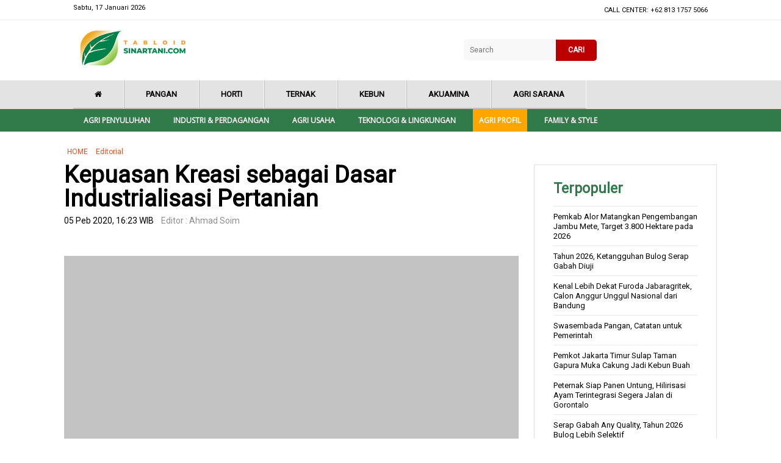

--- FILE ---
content_type: text/html; charset=UTF-8
request_url: https://tabloidsinartani.com/detail/agri-wacana/editorial/11275-Kepuasan-Kreasi-sebagai-Dasar-Industrialisasi-Pertanian
body_size: 10084
content:
<!DOCTYPE html>
<html lang="en" >
   <head>
      <meta charset="UTF-8" />
      <meta http-equiv="X-UA-Compatible" content="IE=edge,chrome=1">
      <meta name="viewport" content="width=device-width, initial-scale=1.0">
      <script async src="https://pagead2.googlesyndication.com/pagead/js/adsbygoogle.js?client=ca-pub-8179975126831455"
     crossorigin="anonymous"></script>

      <meta property="fb:app_id" content="179212279356302" />
      <meta property="fb:pages" content="1575137349382758" />
      <meta name="robots" content="index, follow" />
      
      <meta name="twitter:card" content="summary_large_image" />
      <!-- <meta name="twitter:site" content='@sukabumi_update' />
      <meta name="twitter:creator" content='@sukabumi_update' />
       --><meta name="twitter:title" content='Kepuasan Kreasi sebagai Dasar Industrialisasi Pertanian' /> 
      <meta name="twitter:description" content="Kepuasan Kreasi sebagai Dasar Industrialisasi..." />
      <meta name="twitter:image" content="https://tabloidsinartani.com/uploads/news/images/770x413/-_200206124038-551.jpg" />
      <meta name="twitter:url" content='https://tabloidsinartani.com/detail/agri-wacana/editorial/11275-Kepuasan-Kreasi-sebagai-Dasar-Industrialisasi-Pertanian' />


        <meta name="title" content='Kepuasan Kreasi sebagai Dasar Industrialisasi Pertanian' />
        <meta name="description" content='&lt;!-- [if gte mso 9]>&lt;xml&gt;
 
  Normal
  0
  
  
  
  
 ...' />
        <meta name="keywords" content='Industri,Pertanian,Pabrik,Inovasi' />
        <meta property="og:url" content="https://tabloidsinartani.com/detail/agri-wacana/editorial/11275-Kepuasan-Kreasi-sebagai-Dasar-Industrialisasi-Pertanian" />
        <meta property="og:type" content="article" />
        <meta property="og:title" content='Kepuasan Kreasi sebagai Dasar Industrialisasi Pertanian'/> 
        <meta property="og:image" content="https://tabloidsinartani.com/uploads/news/images/770x413/-_200206124038-551.jpg" />
        <meta property="og:site_name" content="Tabloid Sinar Tani" />
       
        <meta property="og:description" content="Kepuasan Kreasi sebagai Dasar Industrialisasi..." />
        <meta property="og:image:type" content="image/jpeg" />
       <meta property="og:image:width" content="640" />
       <meta property="og:image:height" content="354" />


      <title>Kepuasan Kreasi sebagai Dasar Industrialisasi Pertanian</title>

      
      <!-- css -->
     
    <link rel="stylesheet" href="https://tabloidsinartani.com/files/default/css/style.css" />
    <link rel="stylesheet" href="https://tabloidsinartani.com/files/default/css/fontawesome.css" />
    <link rel="stylesheet" href="https://netdna.bootstrapcdn.com/font-awesome/4.7.0/css/font-awesome.min.css">
    <link href="https://fonts.googleapis.com/css?family=Roboto" rel="stylesheet">
    <link href="https://fonts.googleapis.com/css?family=Open+Sans" rel="stylesheet">


      <script src="https://tabloidsinartani.com/files/js/jquery_1.10.2_jquery.min.js"></script>
<!--       <script src="https://tabloidsinartani.com/files/default/js/modernizr.custom.js"></script>
editorial -->   



<!-- Google tag (gtag.js) -->
<script async src="https://www.googletagmanager.com/gtag/js?id=G-3K8QNB6EFP"></script>
<script>
  window.dataLayer = window.dataLayer || [];
  function gtag(){dataLayer.push(arguments);}
  gtag('js', new Date());

  gtag('config', 'G-3K8QNB6EFP');
</script>

<script async src="https://pagead2.googlesyndication.com/pagead/js/adsbygoogle.js?client=ca-pub-9744423055923846"
     crossorigin="anonymous"></script>
</head>
   <body>

    <header data-appear-offset="100" class="appear hidden">

        <div class="topbar-three">

            <div class="menunav">
                <ul>
                    <li><a href="/"> <i class="fa fa-home" aria-hidden="true"></i></a></li>
                                                 
                                 <li class="has-sub "><a href="/kategori/indeks/pangan">Pangan</a> 
                                                                       </li>
                                  
                                  
                                 <li class="has-sub "><a href="/indeks/horti">Horti</a> 
                                                                       </li>
                                  
                                  
                                 <li class="has-sub "><a href="/kategori/indeks/ternak">Ternak</a> 
                                                                       </li>
                                  
                                  
                                 <li class="has-sub "><a href="/kategori/indeks/kebun">Kebun</a> 
                                                                       </li>
                                  
                                  
                                 <li class="has-sub "><a href="/kategori/indeks/akuamina">Akuamina</a> 
                                                                       </li>
                                  
                                  
                                 <li class="has-sub "><a href="/kategori/indeks/agri-sarana/">Agri Sarana</a> 
                                                                       </li>
                                  
                                
                </ul>
                <div class="clear"></div>
            </div>

            <div class="clear"></div>
        </div>
        <div class="topbar-four">
            <div class="menunav-four">
                <div class="menunav-four">
                    <nav class="animenu">
                        <button class="animenu__toggle">
    <span class="animenu__toggle__bar"></span>
    <span class="animenu__toggle__bar"></span>
    <span class="animenu__toggle__bar"></span>
  </button>
                        <ul class="animenu__nav">

                            
                                 <li  class="has-sub "><a  href="/kategori/indeks/agri-penyuluhan/">Agri Penyuluhan</a> 
                                                                       </li>
                                  
                                  
                                 <li  class="has-sub "><a  href="/kategori/industri-perdagangan/">Industri & Perdagangan</a> 
                                                                       </li>
                                  
                                  
                                 <li  class="has-sub "><a  href="/kategori/indeks/agri-usaha/">Agri Usaha</a> 
                                                                       </li>
                                  
                                  
                                 <li  class="has-sub "><a  href="/kategori/indeks/tekno-lingkungan/">Teknologi & Lingkungan</a> 
                                                                       </li>
                                  
                                  
                                 <li  class="has-sub "><a  href="/kategori/indeks/agri-profil/">Agri Profil</a> 
                                                                       </li>
                                  
                                  
                                 <li  class="has-sub "><a  href="/kategori/indeks/family-style/">Family & style</a> 
                                                                       </li>
                                  
                                                            
                        </ul>
                    </nav>
                    <div class="clear"></div>
                </div>
                <div class="clear"></div>
            </div>
        </div>
    </header>



<!--topbar-->
    <div class="topbar">
        <div class="topbar-one">
            <div class="topbar-one_center">
                <div class="topbar-one_center left">Sabtu, 17 Januari 2026</div>
                <div class="topbar-one_center right">
                    <div class="topbar-one_center right menu">
                        <ul>

                            <li> CALL CENTER: +62 813 1757 5066 </li>

                        </ul>
                    </div>
                </div>
            </div>
        </div>
        <div class="topbar-two">
            <div class="topbar-two-center">
                <div class="topbar-two-center logo"><img src="https://tabloidsinartani.com/files/default/images/logo.png"></div>
                <div class="topbar-two-center logoph"></div>
                <div class="topbar-two-center right">

                    <!--search-->
                    <div id='container'>
                      <form method="GET" name="srch" action="/search/">
                                  <div class='cell'><input type="search" name="q" id="q" placeholder="Search">
                                  </div>
                                 <!--  <div class="btn-search"><img src="https://skalanews.com/files/images/search-button2.png" onclick="javascript:document.srch.submit();" width="21" height="21"></div>
                                  --> 
                        <div class='cell'>
                            <div class='button'><a href="#"  onclick="javascript:document.srch.submit();" >  CARI</a></div>
                        </div>
                                </form>
                      
                    </div>

                    <!--search-->

                </div>
                <div class="clear"></div>
            </div>
            <div class="clear"></div>
        </div>
        

        <div class="topbar-three">

            <div class="menunav">
                <ul>
                    <li><a href="/"> <i class="fa fa-home" aria-hidden="true"></i></a></li>
                                                    
                                 <li class="has-sub "><a  href="/kategori/indeks/pangan">Pangan</a> 
                                                                       </li>
                                  
                                  
                                 <li class="has-sub "><a  href="/indeks/horti">Horti</a> 
                                                                       </li>
                                  
                                  
                                 <li class="has-sub "><a  href="/kategori/indeks/ternak">Ternak</a> 
                                                                       </li>
                                  
                                  
                                 <li class="has-sub "><a  href="/kategori/indeks/kebun">Kebun</a> 
                                                                       </li>
                                  
                                  
                                 <li class="has-sub "><a  href="/kategori/indeks/akuamina">Akuamina</a> 
                                                                       </li>
                                  
                                  
                                 <li class="has-sub "><a  href="/kategori/indeks/agri-sarana/">Agri Sarana</a> 
                                                                       </li>
                                  
                                
                </ul>
                <div class="clear"></div>
            </div>

            <div class="clear"></div>
        </div>
        <div class="topbar-four">
            <div class="menunav-four">
                <div class="menunav-four">
                    <nav class="animenu">
                        <button class="animenu__toggle">
    <span class="animenu__toggle__bar"></span>
    <span class="animenu__toggle__bar"></span>
    <span class="animenu__toggle__bar"></span>
  </button>
                        <ul class="animenu__nav">

                          
                            
                                 <li class="has-sub "><a   href="/kategori/indeks/agri-penyuluhan/">Agri Penyuluhan</a> 
                                                                       </li>
                                  
                                  
                                 <li class="has-sub "><a   href="/kategori/industri-perdagangan/">Industri & Perdagangan</a> 
                                                                       </li>
                                  
                                  
                                 <li class="has-sub "><a   href="/kategori/indeks/agri-usaha/">Agri Usaha</a> 
                                                                       </li>
                                  
                                  
                                 <li class="has-sub "><a   href="/kategori/indeks/tekno-lingkungan/">Teknologi & Lingkungan</a> 
                                                                       </li>
                                  
                                  
                                 <li class="has-sub "><a style="background: orange;"  href="/kategori/indeks/agri-profil/">Agri Profil</a> 
                                                                       </li>
                                  
                                  
                                 <li class="has-sub "><a   href="/kategori/indeks/family-style/">Family & style</a> 
                                                                       </li>
                                  
                                                          
                        </ul>
                    </nav>
                    <div class="clear"></div>
                </div>
                <div class="clear"></div>
            </div>
        </div>
        <div class="clear"></div>
    </div>
    <!--topbar-->

<style type="text/css">
.komentar_right .fa.fa-twitter {
    color: #ffffff;
    font-size: 31px;
    background-color: #1DADEB;
    padding: 9px;
    padding-left: 20px;
    padding-right: 20px;
        width: 29px;
    height: 29px;
    margin-bottom: 6px;
}
.komentar_right .fa.fa-google-plus {
    color: #ffffff;
    font-size: 31px;
    background-color: #DE4937;
    padding: 9px;
    padding-left: 20px;
    padding-right: 20px;
        width: 29px;
    height: 29px;
    margin-bottom: 6px;
}
.komentar_right .fa.fa-facebook {
    color: #ffffff;
    font-size: 31px;
    background-color: #4A6DB4;
    padding: 9px;
    padding-left: 20px;
    padding-right: 20px;
        width: 29px;
    height: 29px;
    margin-bottom: 6px;
}
.share_sosmed li {
    list-style: none;
}
.teks_set_left h2 a {
 
    font-size: 14px;
    color: #000000;
    font-weight: 400;
    text-decoration: none;
}
</style>
<!--ads-->
<div class="ads">
 </div>
    <!--ads-->

<!--detail-->
<div class="wrap_detail">
  
  <!--detail left-->
  <div class="wrap_detail left">
    <div class="breadcome">
      <ul>
        <li> <a href="#">  HOME</a></li>
        <li>
          <a href="https://tabloidsinartani.com/kategori/indeks/editorial">
                Editorial              </a>
          </li>
      </ul>
    </div>
    <div class="jdl_detail">
      
      <h2> Kepuasan Kreasi sebagai Dasar Industrialisasi Pertanian</h2>
      <div class="date_detail">05 Peb 2020, 16:23 WIB<span>Editor : Ahmad Soim</span></div>
      <div class="clear"></div>
    </div>
    <div class="img_detail">
         <div class="img_detail"><img src="https://tabloidsinartani.com/uploads/news/images/770x413/-_200206124038-551.jpg" width="780" height="390" /></div>
        <div class="caption_foto">
            <p>
              Kreativitas Industripertanian? 
              <span></span>
            </p>
        </div>
        




    </div>
     

    <div class="wrap_set_detil">
    <div class="share_sosmed">

    <div class="komentar_right">
       <ul>
        <li> 
          <a href="#" rel="http://facebook.com/sharer.php?t=Kepuasan Kreasi sebagai Dasar Industrialisasi Pertanian&u=https://tabloidsinartani.com/detail//indeks/editorial/11275-Kepuasan-Kreasi-sebagai-Dasar-Industrialisasi-Pertanian" class="sosmed-popup facebook">
              <i class="fa fa-facebook" aria-hidden="true"></i>
          </a>
        </li>
        <li> 
            <a href="#" rel="http://twitter.com/home?status=Kepuasan Kreasi sebagai Dasar Industrialisasi Pertanian-https://tabloidsinartani.com/detail//indeks/editorial/11275-Kepuasan-Kreasi-sebagai-Dasar-Industrialisasi-Pertanian" class="sosmed-popup twitter">
                <i class="fa fa-twitter" aria-hidden="true"></i>
            </a>
        </li>
        <li> 
            <a href="#" rel="https://plusone.google.com/_/+1/confirm?url=https://tabloidsinartani.com/detail//indeks/editorial/11275-Kepuasan-Kreasi-sebagai-Dasar-Industrialisasi-Pertanian&title=Kepuasan Kreasi sebagai Dasar Industrialisasi Pertanian" class="sosmed-popup gPlus">
                    <i class="fa fa-google-plus"></i>
            </a>
        </li>

      </ul>
    </div>
    </div>

    <div class="txt_detail">
                                          <div class="taiching">Ada  tujuh butir intisari untuk mewujudkan  “Pertanian Berkebudayaan Industri” </div>
 
              <p><!-- [if gte mso 9]><xml>
 <w>
  <w>Normal</w>
  <w>0</w>
  <w>
  <w>
  <w>
  <w>
  <w>false</w>
  <w>false</w>
  <w>false</w>
  <w>
  <w>EN-ID</w>
  <w>X-NONE</w>
  <w>AR-SA</w>
  <w>
   <w>
   <w>
   <w>
   <w>
   <w>
   <w>
   <w>
   <w>
   <w>
  </w>
  <w>
  <m>
   <m m:val="Cambria Math">
   <m m:val="before">
   <m m:val="--">
   <m m:val="off">
   <m>
   <m m:val="0">
   <m m:val="0">
   <m m:val="centerGroup">
   <m m:val="1440">
   <m m:val="subSup">
   <m m:val="undOvr">
  </m></w>
</xml><![endif]--><!-- [if gte mso 9]><xml>
 <w DefLockedState="false" DefUnhideWhenUsed="false" DefSemiHidden="false" DefQFormat="false" DefPriority="99" LatentStyleCount="376">
  <w Locked="false" Priority="0" QFormat="true" Name="Normal">
  <w Locked="false" Priority="9" QFormat="true" Name="heading 1">
  <w Locked="false" Priority="9" SemiHidden="true" UnhideWhenUsed="true" QFormat="true" Name="heading 2">
  <w Locked="false" Priority="9" SemiHidden="true" UnhideWhenUsed="true" QFormat="true" Name="heading 3">
  <w Locked="false" Priority="9" SemiHidden="true" UnhideWhenUsed="true" QFormat="true" Name="heading 4">
  <w Locked="false" Priority="9" SemiHidden="true" UnhideWhenUsed="true" QFormat="true" Name="heading 5">
  <w Locked="false" Priority="9" SemiHidden="true" UnhideWhenUsed="true" QFormat="true" Name="heading 6">
  <w Locked="false" Priority="9" SemiHidden="true" UnhideWhenUsed="true" QFormat="true" Name="heading 7">
  <w Locked="false" Priority="9" SemiHidden="true" UnhideWhenUsed="true" QFormat="true" Name="heading 8">
  <w Locked="false" Priority="9" SemiHidden="true" UnhideWhenUsed="true" QFormat="true" Name="heading 9">
  <w Locked="false" SemiHidden="true" UnhideWhenUsed="true" Name="index 1">
  <w Locked="false" SemiHidden="true" UnhideWhenUsed="true" Name="index 2">
  <w Locked="false" SemiHidden="true" UnhideWhenUsed="true" Name="index 3">
  <w Locked="false" SemiHidden="true" UnhideWhenUsed="true" Name="index 4">
  <w Locked="false" SemiHidden="true" UnhideWhenUsed="true" Name="index 5">
  <w Locked="false" SemiHidden="true" UnhideWhenUsed="true" Name="index 6">
  <w Locked="false" SemiHidden="true" UnhideWhenUsed="true" Name="index 7">
  <w Locked="false" SemiHidden="true" UnhideWhenUsed="true" Name="index 8">
  <w Locked="false" SemiHidden="true" UnhideWhenUsed="true" Name="index 9">
  <w Locked="false" Priority="39" SemiHidden="true" UnhideWhenUsed="true" Name="toc 1">
  <w Locked="false" Priority="39" SemiHidden="true" UnhideWhenUsed="true" Name="toc 2">
  <w Locked="false" Priority="39" SemiHidden="true" UnhideWhenUsed="true" Name="toc 3">
  <w Locked="false" Priority="39" SemiHidden="true" UnhideWhenUsed="true" Name="toc 4">
  <w Locked="false" Priority="39" SemiHidden="true" UnhideWhenUsed="true" Name="toc 5">
  <w Locked="false" Priority="39" SemiHidden="true" UnhideWhenUsed="true" Name="toc 6">
  <w Locked="false" Priority="39" SemiHidden="true" UnhideWhenUsed="true" Name="toc 7">
  <w Locked="false" Priority="39" SemiHidden="true" UnhideWhenUsed="true" Name="toc 8">
  <w Locked="false" Priority="39" SemiHidden="true" UnhideWhenUsed="true" Name="toc 9">
  <w Locked="false" SemiHidden="true" UnhideWhenUsed="true" Name="Normal Indent">
  <w Locked="false" SemiHidden="true" UnhideWhenUsed="true" Name="footnote text">
  <w Locked="false" SemiHidden="true" UnhideWhenUsed="true" Name="annotation text">
  <w Locked="false" SemiHidden="true" UnhideWhenUsed="true" Name="header">
  <w Locked="false" SemiHidden="true" UnhideWhenUsed="true" Name="footer">
  <w Locked="false" SemiHidden="true" UnhideWhenUsed="true" Name="index heading">
  <w Locked="false" Priority="35" SemiHidden="true" UnhideWhenUsed="true" QFormat="true" Name="caption">
  <w Locked="false" SemiHidden="true" UnhideWhenUsed="true" Name="table of figures">
  <w Locked="false" SemiHidden="true" UnhideWhenUsed="true" Name="envelope address">
  <w Locked="false" SemiHidden="true" UnhideWhenUsed="true" Name="envelope return">
  <w Locked="false" SemiHidden="true" UnhideWhenUsed="true" Name="footnote reference">
  <w Locked="false" SemiHidden="true" UnhideWhenUsed="true" Name="annotation reference">
  <w Locked="false" SemiHidden="true" UnhideWhenUsed="true" Name="line number">
  <w Locked="false" SemiHidden="true" UnhideWhenUsed="true" Name="page number">
  <w Locked="false" SemiHidden="true" UnhideWhenUsed="true" Name="endnote reference">
  <w Locked="false" SemiHidden="true" UnhideWhenUsed="true" Name="endnote text">
  <w Locked="false" SemiHidden="true" UnhideWhenUsed="true" Name="table of authorities">
  <w Locked="false" SemiHidden="true" UnhideWhenUsed="true" Name="macro">
  <w Locked="false" SemiHidden="true" UnhideWhenUsed="true" Name="toa heading">
  <w Locked="false" SemiHidden="true" UnhideWhenUsed="true" Name="List">
  <w Locked="false" SemiHidden="true" UnhideWhenUsed="true" Name="List Bullet">
  <w Locked="false" SemiHidden="true" UnhideWhenUsed="true" Name="List Number">
  <w Locked="false" SemiHidden="true" UnhideWhenUsed="true" Name="List 2">
  <w Locked="false" SemiHidden="true" UnhideWhenUsed="true" Name="List 3">
  <w Locked="false" SemiHidden="true" UnhideWhenUsed="true" Name="List 4">
  <w Locked="false" SemiHidden="true" UnhideWhenUsed="true" Name="List 5">
  <w Locked="false" SemiHidden="true" UnhideWhenUsed="true" Name="List Bullet 2">
  <w Locked="false" SemiHidden="true" UnhideWhenUsed="true" Name="List Bullet 3">
  <w Locked="false" SemiHidden="true" UnhideWhenUsed="true" Name="List Bullet 4">
  <w Locked="false" SemiHidden="true" UnhideWhenUsed="true" Name="List Bullet 5">
  <w Locked="false" SemiHidden="true" UnhideWhenUsed="true" Name="List Number 2">
  <w Locked="false" SemiHidden="true" UnhideWhenUsed="true" Name="List Number 3">
  <w Locked="false" SemiHidden="true" UnhideWhenUsed="true" Name="List Number 4">
  <w Locked="false" SemiHidden="true" UnhideWhenUsed="true" Name="List Number 5">
  <w Locked="false" Priority="10" QFormat="true" Name="Title">
  <w Locked="false" SemiHidden="true" UnhideWhenUsed="true" Name="Closing">
  <w Locked="false" SemiHidden="true" UnhideWhenUsed="true" Name="Signature">
  <w Locked="false" Priority="1" SemiHidden="true" UnhideWhenUsed="true" Name="Default Paragraph Font">
  <w Locked="false" SemiHidden="true" UnhideWhenUsed="true" Name="Body Text">
  <w Locked="false" SemiHidden="true" UnhideWhenUsed="true" Name="Body Text Indent">
  <w Locked="false" SemiHidden="true" UnhideWhenUsed="true" Name="List Continue">
  <w Locked="false" SemiHidden="true" UnhideWhenUsed="true" Name="List Continue 2">
  <w Locked="false" SemiHidden="true" UnhideWhenUsed="true" Name="List Continue 3">
  <w Locked="false" SemiHidden="true" UnhideWhenUsed="true" Name="List Continue 4">
  <w Locked="false" SemiHidden="true" UnhideWhenUsed="true" Name="List Continue 5">
  <w Locked="false" SemiHidden="true" UnhideWhenUsed="true" Name="Message Header">
  <w Locked="false" Priority="11" QFormat="true" Name="Subtitle">
  <w Locked="false" SemiHidden="true" UnhideWhenUsed="true" Name="Salutation">
  <w Locked="false" SemiHidden="true" UnhideWhenUsed="true" Name="Date">
  <w Locked="false" SemiHidden="true" UnhideWhenUsed="true" Name="Body Text First Indent">
  <w Locked="false" SemiHidden="true" UnhideWhenUsed="true" Name="Body Text First Indent 2">
  <w Locked="false" SemiHidden="true" UnhideWhenUsed="true" Name="Note Heading">
  <w Locked="false" SemiHidden="true" UnhideWhenUsed="true" Name="Body Text 2">
  <w Locked="false" SemiHidden="true" UnhideWhenUsed="true" Name="Body Text 3">
  <w Locked="false" SemiHidden="true" UnhideWhenUsed="true" Name="Body Text Indent 2">
  <w Locked="false" SemiHidden="true" UnhideWhenUsed="true" Name="Body Text Indent 3">
  <w Locked="false" SemiHidden="true" UnhideWhenUsed="true" Name="Block Text">
  <w Locked="false" SemiHidden="true" UnhideWhenUsed="true" Name="Hyperlink">
  <w Locked="false" SemiHidden="true" UnhideWhenUsed="true" Name="FollowedHyperlink">
  <w Locked="false" Priority="22" QFormat="true" Name="Strong">
  <w Locked="false" Priority="20" QFormat="true" Name="Emphasis">
  <w Locked="false" SemiHidden="true" UnhideWhenUsed="true" Name="Document Map">
  <w Locked="false" SemiHidden="true" UnhideWhenUsed="true" Name="Plain Text">
  <w Locked="false" SemiHidden="true" UnhideWhenUsed="true" Name="E-mail Signature">
  <w Locked="false" SemiHidden="true" UnhideWhenUsed="true" Name="HTML Top of Form">
  <w Locked="false" SemiHidden="true" UnhideWhenUsed="true" Name="HTML Bottom of Form">
  <w Locked="false" SemiHidden="true" UnhideWhenUsed="true" Name="Normal (Web)">
  <w Locked="false" SemiHidden="true" UnhideWhenUsed="true" Name="HTML Acronym">
  <w Locked="false" SemiHidden="true" UnhideWhenUsed="true" Name="HTML Address">
  <w Locked="false" SemiHidden="true" UnhideWhenUsed="true" Name="HTML Cite">
  <w Locked="false" SemiHidden="true" UnhideWhenUsed="true" Name="HTML Code">
  <w Locked="false" SemiHidden="true" UnhideWhenUsed="true" Name="HTML Definition">
  <w Locked="false" SemiHidden="true" UnhideWhenUsed="true" Name="HTML Keyboard">
  <w Locked="false" SemiHidden="true" UnhideWhenUsed="true" Name="HTML Preformatted">
  <w Locked="false" SemiHidden="true" UnhideWhenUsed="true" Name="HTML Sample">
  <w Locked="false" SemiHidden="true" UnhideWhenUsed="true" Name="HTML Typewriter">
  <w Locked="false" SemiHidden="true" UnhideWhenUsed="true" Name="HTML Variable">
  <w Locked="false" SemiHidden="true" UnhideWhenUsed="true" Name="Normal Table">
  <w Locked="false" SemiHidden="true" UnhideWhenUsed="true" Name="annotation subject">
  <w Locked="false" SemiHidden="true" UnhideWhenUsed="true" Name="No List">
  <w Locked="false" SemiHidden="true" UnhideWhenUsed="true" Name="Outline List 1">
  <w Locked="false" SemiHidden="true" UnhideWhenUsed="true" Name="Outline List 2">
  <w Locked="false" SemiHidden="true" UnhideWhenUsed="true" Name="Outline List 3">
  <w Locked="false" SemiHidden="true" UnhideWhenUsed="true" Name="Table Simple 1">
  <w Locked="false" SemiHidden="true" UnhideWhenUsed="true" Name="Table Simple 2">
  <w Locked="false" SemiHidden="true" UnhideWhenUsed="true" Name="Table Simple 3">
  <w Locked="false" SemiHidden="true" UnhideWhenUsed="true" Name="Table Classic 1">
  <w Locked="false" SemiHidden="true" UnhideWhenUsed="true" Name="Table Classic 2">
  <w Locked="false" SemiHidden="true" UnhideWhenUsed="true" Name="Table Classic 3">
  <w Locked="false" SemiHidden="true" UnhideWhenUsed="true" Name="Table Classic 4">
  <w Locked="false" SemiHidden="true" UnhideWhenUsed="true" Name="Table Colorful 1">
  <w Locked="false" SemiHidden="true" UnhideWhenUsed="true" Name="Table Colorful 2">
  <w Locked="false" SemiHidden="true" UnhideWhenUsed="true" Name="Table Colorful 3">
  <w Locked="false" SemiHidden="true" UnhideWhenUsed="true" Name="Table Columns 1">
  <w Locked="false" SemiHidden="true" UnhideWhenUsed="true" Name="Table Columns 2">
  <w Locked="false" SemiHidden="true" UnhideWhenUsed="true" Name="Table Columns 3">
  <w Locked="false" SemiHidden="true" UnhideWhenUsed="true" Name="Table Columns 4">
  <w Locked="false" SemiHidden="true" UnhideWhenUsed="true" Name="Table Columns 5">
  <w Locked="false" SemiHidden="true" UnhideWhenUsed="true" Name="Table Grid 1">
  <w Locked="false" SemiHidden="true" UnhideWhenUsed="true" Name="Table Grid 2">
  <w Locked="false" SemiHidden="true" UnhideWhenUsed="true" Name="Table Grid 3">
  <w Locked="false" SemiHidden="true" UnhideWhenUsed="true" Name="Table Grid 4">
  <w Locked="false" SemiHidden="true" UnhideWhenUsed="true" Name="Table Grid 5">
  <w Locked="false" SemiHidden="true" UnhideWhenUsed="true" Name="Table Grid 6">
  <w Locked="false" SemiHidden="true" UnhideWhenUsed="true" Name="Table Grid 7">
  <w Locked="false" SemiHidden="true" UnhideWhenUsed="true" Name="Table Grid 8">
  <w Locked="false" SemiHidden="true" UnhideWhenUsed="true" Name="Table List 1">
  <w Locked="false" SemiHidden="true" UnhideWhenUsed="true" Name="Table List 2">
  <w Locked="false" SemiHidden="true" UnhideWhenUsed="true" Name="Table List 3">
  <w Locked="false" SemiHidden="true" UnhideWhenUsed="true" Name="Table List 4">
  <w Locked="false" SemiHidden="true" UnhideWhenUsed="true" Name="Table List 5">
  <w Locked="false" SemiHidden="true" UnhideWhenUsed="true" Name="Table List 6">
  <w Locked="false" SemiHidden="true" UnhideWhenUsed="true" Name="Table List 7">
  <w Locked="false" SemiHidden="true" UnhideWhenUsed="true" Name="Table List 8">
  <w Locked="false" SemiHidden="true" UnhideWhenUsed="true" Name="Table 3D effects 1">
  <w Locked="false" SemiHidden="true" UnhideWhenUsed="true" Name="Table 3D effects 2">
  <w Locked="false" SemiHidden="true" UnhideWhenUsed="true" Name="Table 3D effects 3">
  <w Locked="false" SemiHidden="true" UnhideWhenUsed="true" Name="Table Contemporary">
  <w Locked="false" SemiHidden="true" UnhideWhenUsed="true" Name="Table Elegant">
  <w Locked="false" SemiHidden="true" UnhideWhenUsed="true" Name="Table Professional">
  <w Locked="false" SemiHidden="true" UnhideWhenUsed="true" Name="Table Subtle 1">
  <w Locked="false" SemiHidden="true" UnhideWhenUsed="true" Name="Table Subtle 2">
  <w Locked="false" SemiHidden="true" UnhideWhenUsed="true" Name="Table Web 1">
  <w Locked="false" SemiHidden="true" UnhideWhenUsed="true" Name="Table Web 2">
  <w Locked="false" SemiHidden="true" UnhideWhenUsed="true" Name="Table Web 3">
  <w Locked="false" SemiHidden="true" UnhideWhenUsed="true" Name="Balloon Text">
  <w Locked="false" Priority="39" Name="Table Grid">
  <w Locked="false" SemiHidden="true" UnhideWhenUsed="true" Name="Table Theme">
  <w Locked="false" SemiHidden="true" Name="Placeholder Text">
  <w Locked="false" Priority="1" QFormat="true" Name="No Spacing">
  <w Locked="false" Priority="60" Name="Light Shading">
  <w Locked="false" Priority="61" Name="Light List">
  <w Locked="false" Priority="62" Name="Light Grid">
  <w Locked="false" Priority="63" Name="Medium Shading 1">
  <w Locked="false" Priority="64" Name="Medium Shading 2">
  <w Locked="false" Priority="65" Name="Medium List 1">
  <w Locked="false" Priority="66" Name="Medium List 2">
  <w Locked="false" Priority="67" Name="Medium Grid 1">
  <w Locked="false" Priority="68" Name="Medium Grid 2">
  <w Locked="false" Priority="69" Name="Medium Grid 3">
  <w Locked="false" Priority="70" Name="Dark List">
  <w Locked="false" Priority="71" Name="Colorful Shading">
  <w Locked="false" Priority="72" Name="Colorful List">
  <w Locked="false" Priority="73" Name="Colorful Grid">
  <w Locked="false" Priority="60" Name="Light Shading Accent 1">
  <w Locked="false" Priority="61" Name="Light List Accent 1">
  <w Locked="false" Priority="62" Name="Light Grid Accent 1">
  <w Locked="false" Priority="63" Name="Medium Shading 1 Accent 1">
  <w Locked="false" Priority="64" Name="Medium Shading 2 Accent 1">
  <w Locked="false" Priority="65" Name="Medium List 1 Accent 1">
  <w Locked="false" SemiHidden="true" Name="Revision">
  <w Locked="false" Priority="34" QFormat="true" Name="List Paragraph">
  <w Locked="false" Priority="29" QFormat="true" Name="Quote">
  <w Locked="false" Priority="30" QFormat="true" Name="Intense Quote">
  <w Locked="false" Priority="66" Name="Medium List 2 Accent 1">
  <w Locked="false" Priority="67" Name="Medium Grid 1 Accent 1">
  <w Locked="false" Priority="68" Name="Medium Grid 2 Accent 1">
  <w Locked="false" Priority="69" Name="Medium Grid 3 Accent 1">
  <w Locked="false" Priority="70" Name="Dark List Accent 1">
  <w Locked="false" Priority="71" Name="Colorful Shading Accent 1">
  <w Locked="false" Priority="72" Name="Colorful List Accent 1">
  <w Locked="false" Priority="73" Name="Colorful Grid Accent 1">
  <w Locked="false" Priority="60" Name="Light Shading Accent 2">
  <w Locked="false" Priority="61" Name="Light List Accent 2">
  <w Locked="false" Priority="62" Name="Light Grid Accent 2">
  <w Locked="false" Priority="63" Name="Medium Shading 1 Accent 2">
  <w Locked="false" Priority="64" Name="Medium Shading 2 Accent 2">
  <w Locked="false" Priority="65" Name="Medium List 1 Accent 2">
  <w Locked="false" Priority="66" Name="Medium List 2 Accent 2">
  <w Locked="false" Priority="67" Name="Medium Grid 1 Accent 2">
  <w Locked="false" Priority="68" Name="Medium Grid 2 Accent 2">
  <w Locked="false" Priority="69" Name="Medium Grid 3 Accent 2">
  <w Locked="false" Priority="70" Name="Dark List Accent 2">
  <w Locked="false" Priority="71" Name="Colorful Shading Accent 2">
  <w Locked="false" Priority="72" Name="Colorful List Accent 2">
  <w Locked="false" Priority="73" Name="Colorful Grid Accent 2">
  <w Locked="false" Priority="60" Name="Light Shading Accent 3">
  <w Locked="false" Priority="61" Name="Light List Accent 3">
  <w Locked="false" Priority="62" Name="Light Grid Accent 3">
  <w Locked="false" Priority="63" Name="Medium Shading 1 Accent 3">
  <w Locked="false" Priority="64" Name="Medium Shading 2 Accent 3">
  <w Locked="false" Priority="65" Name="Medium List 1 Accent 3">
  <w Locked="false" Priority="66" Name="Medium List 2 Accent 3">
  <w Locked="false" Priority="67" Name="Medium Grid 1 Accent 3">
  <w Locked="false" Priority="68" Name="Medium Grid 2 Accent 3">
  <w Locked="false" Priority="69" Name="Medium Grid 3 Accent 3">
  <w Locked="false" Priority="70" Name="Dark List Accent 3">
  <w Locked="false" Priority="71" Name="Colorful Shading Accent 3">
  <w Locked="false" Priority="72" Name="Colorful List Accent 3">
  <w Locked="false" Priority="73" Name="Colorful Grid Accent 3">
  <w Locked="false" Priority="60" Name="Light Shading Accent 4">
  <w Locked="false" Priority="61" Name="Light List Accent 4">
  <w Locked="false" Priority="62" Name="Light Grid Accent 4">
  <w Locked="false" Priority="63" Name="Medium Shading 1 Accent 4">
  <w Locked="false" Priority="64" Name="Medium Shading 2 Accent 4">
  <w Locked="false" Priority="65" Name="Medium List 1 Accent 4">
  <w Locked="false" Priority="66" Name="Medium List 2 Accent 4">
  <w Locked="false" Priority="67" Name="Medium Grid 1 Accent 4">
  <w Locked="false" Priority="68" Name="Medium Grid 2 Accent 4">
  <w Locked="false" Priority="69" Name="Medium Grid 3 Accent 4">
  <w Locked="false" Priority="70" Name="Dark List Accent 4">
  <w Locked="false" Priority="71" Name="Colorful Shading Accent 4">
  <w Locked="false" Priority="72" Name="Colorful List Accent 4">
  <w Locked="false" Priority="73" Name="Colorful Grid Accent 4">
  <w Locked="false" Priority="60" Name="Light Shading Accent 5">
  <w Locked="false" Priority="61" Name="Light List Accent 5">
  <w Locked="false" Priority="62" Name="Light Grid Accent 5">
  <w Locked="false" Priority="63" Name="Medium Shading 1 Accent 5">
  <w Locked="false" Priority="64" Name="Medium Shading 2 Accent 5">
  <w Locked="false" Priority="65" Name="Medium List 1 Accent 5">
  <w Locked="false" Priority="66" Name="Medium List 2 Accent 5">
  <w Locked="false" Priority="67" Name="Medium Grid 1 Accent 5">
  <w Locked="false" Priority="68" Name="Medium Grid 2 Accent 5">
  <w Locked="false" Priority="69" Name="Medium Grid 3 Accent 5">
  <w Locked="false" Priority="70" Name="Dark List Accent 5">
  <w Locked="false" Priority="71" Name="Colorful Shading Accent 5">
  <w Locked="false" Priority="72" Name="Colorful List Accent 5">
  <w Locked="false" Priority="73" Name="Colorful Grid Accent 5">
  <w Locked="false" Priority="60" Name="Light Shading Accent 6">
  <w Locked="false" Priority="61" Name="Light List Accent 6">
  <w Locked="false" Priority="62" Name="Light Grid Accent 6">
  <w Locked="false" Priority="63" Name="Medium Shading 1 Accent 6">
  <w Locked="false" Priority="64" Name="Medium Shading 2 Accent 6">
  <w Locked="false" Priority="65" Name="Medium List 1 Accent 6">
  <w Locked="false" Priority="66" Name="Medium List 2 Accent 6">
  <w Locked="false" Priority="67" Name="Medium Grid 1 Accent 6">
  <w Locked="false" Priority="68" Name="Medium Grid 2 Accent 6">
  <w Locked="false" Priority="69" Name="Medium Grid 3 Accent 6">
  <w Locked="false" Priority="70" Name="Dark List Accent 6">
  <w Locked="false" Priority="71" Name="Colorful Shading Accent 6">
  <w Locked="false" Priority="72" Name="Colorful List Accent 6">
  <w Locked="false" Priority="73" Name="Colorful Grid Accent 6">
  <w Locked="false" Priority="19" QFormat="true" Name="Subtle Emphasis">
  <w Locked="false" Priority="21" QFormat="true" Name="Intense Emphasis">
  <w Locked="false" Priority="31" QFormat="true" Name="Subtle Reference">
  <w Locked="false" Priority="32" QFormat="true" Name="Intense Reference">
  <w Locked="false" Priority="33" QFormat="true" Name="Book Title">
  <w Locked="false" Priority="37" SemiHidden="true" UnhideWhenUsed="true" Name="Bibliography">
  <w Locked="false" Priority="39" SemiHidden="true" UnhideWhenUsed="true" QFormat="true" Name="TOC Heading">
  <w Locked="false" Priority="41" Name="Plain Table 1">
  <w Locked="false" Priority="42" Name="Plain Table 2">
  <w Locked="false" Priority="43" Name="Plain Table 3">
  <w Locked="false" Priority="44" Name="Plain Table 4">
  <w Locked="false" Priority="45" Name="Plain Table 5">
  <w Locked="false" Priority="40" Name="Grid Table Light">
  <w Locked="false" Priority="46" Name="Grid Table 1 Light">
  <w Locked="false" Priority="47" Name="Grid Table 2">
  <w Locked="false" Priority="48" Name="Grid Table 3">
  <w Locked="false" Priority="49" Name="Grid Table 4">
  <w Locked="false" Priority="50" Name="Grid Table 5 Dark">
  <w Locked="false" Priority="51" Name="Grid Table 6 Colorful">
  <w Locked="false" Priority="52" Name="Grid Table 7 Colorful">
  <w Locked="false" Priority="46" Name="Grid Table 1 Light Accent 1">
  <w Locked="false" Priority="47" Name="Grid Table 2 Accent 1">
  <w Locked="false" Priority="48" Name="Grid Table 3 Accent 1">
  <w Locked="false" Priority="49" Name="Grid Table 4 Accent 1">
  <w Locked="false" Priority="50" Name="Grid Table 5 Dark Accent 1">
  <w Locked="false" Priority="51" Name="Grid Table 6 Colorful Accent 1">
  <w Locked="false" Priority="52" Name="Grid Table 7 Colorful Accent 1">
  <w Locked="false" Priority="46" Name="Grid Table 1 Light Accent 2">
  <w Locked="false" Priority="47" Name="Grid Table 2 Accent 2">
  <w Locked="false" Priority="48" Name="Grid Table 3 Accent 2">
  <w Locked="false" Priority="49" Name="Grid Table 4 Accent 2">
  <w Locked="false" Priority="50" Name="Grid Table 5 Dark Accent 2">
  <w Locked="false" Priority="51" Name="Grid Table 6 Colorful Accent 2">
  <w Locked="false" Priority="52" Name="Grid Table 7 Colorful Accent 2">
  <w Locked="false" Priority="46" Name="Grid Table 1 Light Accent 3">
  <w Locked="false" Priority="47" Name="Grid Table 2 Accent 3">
  <w Locked="false" Priority="48" Name="Grid Table 3 Accent 3">
  <w Locked="false" Priority="49" Name="Grid Table 4 Accent 3">
  <w Locked="false" Priority="50" Name="Grid Table 5 Dark Accent 3">
  <w Locked="false" Priority="51" Name="Grid Table 6 Colorful Accent 3">
  <w Locked="false" Priority="52" Name="Grid Table 7 Colorful Accent 3">
  <w Locked="false" Priority="46" Name="Grid Table 1 Light Accent 4">
  <w Locked="false" Priority="47" Name="Grid Table 2 Accent 4">
  <w Locked="false" Priority="48" Name="Grid Table 3 Accent 4">
  <w Locked="false" Priority="49" Name="Grid Table 4 Accent 4">
  <w Locked="false" Priority="50" Name="Grid Table 5 Dark Accent 4">
  <w Locked="false" Priority="51" Name="Grid Table 6 Colorful Accent 4">
  <w Locked="false" Priority="52" Name="Grid Table 7 Colorful Accent 4">
  <w Locked="false" Priority="46" Name="Grid Table 1 Light Accent 5">
  <w Locked="false" Priority="47" Name="Grid Table 2 Accent 5">
  <w Locked="false" Priority="48" Name="Grid Table 3 Accent 5">
  <w Locked="false" Priority="49" Name="Grid Table 4 Accent 5">
  <w Locked="false" Priority="50" Name="Grid Table 5 Dark Accent 5">
  <w Locked="false" Priority="51" Name="Grid Table 6 Colorful Accent 5">
  <w Locked="false" Priority="52" Name="Grid Table 7 Colorful Accent 5">
  <w Locked="false" Priority="46" Name="Grid Table 1 Light Accent 6">
  <w Locked="false" Priority="47" Name="Grid Table 2 Accent 6">
  <w Locked="false" Priority="48" Name="Grid Table 3 Accent 6">
  <w Locked="false" Priority="49" Name="Grid Table 4 Accent 6">
  <w Locked="false" Priority="50" Name="Grid Table 5 Dark Accent 6">
  <w Locked="false" Priority="51" Name="Grid Table 6 Colorful Accent 6">
  <w Locked="false" Priority="52" Name="Grid Table 7 Colorful Accent 6">
  <w Locked="false" Priority="46" Name="List Table 1 Light">
  <w Locked="false" Priority="47" Name="List Table 2">
  <w Locked="false" Priority="48" Name="List Table 3">
  <w Locked="false" Priority="49" Name="List Table 4">
  <w Locked="false" Priority="50" Name="List Table 5 Dark">
  <w Locked="false" Priority="51" Name="List Table 6 Colorful">
  <w Locked="false" Priority="52" Name="List Table 7 Colorful">
  <w Locked="false" Priority="46" Name="List Table 1 Light Accent 1">
  <w Locked="false" Priority="47" Name="List Table 2 Accent 1">
  <w Locked="false" Priority="48" Name="List Table 3 Accent 1">
  <w Locked="false" Priority="49" Name="List Table 4 Accent 1">
  <w Locked="false" Priority="50" Name="List Table 5 Dark Accent 1">
  <w Locked="false" Priority="51" Name="List Table 6 Colorful Accent 1">
  <w Locked="false" Priority="52" Name="List Table 7 Colorful Accent 1">
  <w Locked="false" Priority="46" Name="List Table 1 Light Accent 2">
  <w Locked="false" Priority="47" Name="List Table 2 Accent 2">
  <w Locked="false" Priority="48" Name="List Table 3 Accent 2">
  <w Locked="false" Priority="49" Name="List Table 4 Accent 2">
  <w Locked="false" Priority="50" Name="List Table 5 Dark Accent 2">
  <w Locked="false" Priority="51" Name="List Table 6 Colorful Accent 2">
  <w Locked="false" Priority="52" Name="List Table 7 Colorful Accent 2">
  <w Locked="false" Priority="46" Name="List Table 1 Light Accent 3">
  <w Locked="false" Priority="47" Name="List Table 2 Accent 3">
  <w Locked="false" Priority="48" Name="List Table 3 Accent 3">
  <w Locked="false" Priority="49" Name="List Table 4 Accent 3">
  <w Locked="false" Priority="50" Name="List Table 5 Dark Accent 3">
  <w Locked="false" Priority="51" Name="List Table 6 Colorful Accent 3">
  <w Locked="false" Priority="52" Name="List Table 7 Colorful Accent 3">
  <w Locked="false" Priority="46" Name="List Table 1 Light Accent 4">
  <w Locked="false" Priority="47" Name="List Table 2 Accent 4">
  <w Locked="false" Priority="48" Name="List Table 3 Accent 4">
  <w Locked="false" Priority="49" Name="List Table 4 Accent 4">
  <w Locked="false" Priority="50" Name="List Table 5 Dark Accent 4">
  <w Locked="false" Priority="51" Name="List Table 6 Colorful Accent 4">
  <w Locked="false" Priority="52" Name="List Table 7 Colorful Accent 4">
  <w Locked="false" Priority="46" Name="List Table 1 Light Accent 5">
  <w Locked="false" Priority="47" Name="List Table 2 Accent 5">
  <w Locked="false" Priority="48" Name="List Table 3 Accent 5">
  <w Locked="false" Priority="49" Name="List Table 4 Accent 5">
  <w Locked="false" Priority="50" Name="List Table 5 Dark Accent 5">
  <w Locked="false" Priority="51" Name="List Table 6 Colorful Accent 5">
  <w Locked="false" Priority="52" Name="List Table 7 Colorful Accent 5">
  <w Locked="false" Priority="46" Name="List Table 1 Light Accent 6">
  <w Locked="false" Priority="47" Name="List Table 2 Accent 6">
  <w Locked="false" Priority="48" Name="List Table 3 Accent 6">
  <w Locked="false" Priority="49" Name="List Table 4 Accent 6">
  <w Locked="false" Priority="50" Name="List Table 5 Dark Accent 6">
  <w Locked="false" Priority="51" Name="List Table 6 Colorful Accent 6">
  <w Locked="false" Priority="52" Name="List Table 7 Colorful Accent 6">
  <w Locked="false" SemiHidden="true" UnhideWhenUsed="true" Name="Mention">
  <w Locked="false" SemiHidden="true" UnhideWhenUsed="true" Name="Smart Hyperlink">
  <w Locked="false" SemiHidden="true" UnhideWhenUsed="true" Name="Hashtag">
  <w Locked="false" SemiHidden="true" UnhideWhenUsed="true" Name="Unresolved Mention">
  <w Locked="false" SemiHidden="true" UnhideWhenUsed="true" Name="Smart Link">
 </w>
</xml><![endif]--><!-- [if gte mso 10]>
<style>
 /* Style Definitions */
 table.MsoNormalTable
 {mso-style-name:"Table Normal";
 mso-tstyle-rowband-size:0;
 mso-tstyle-colband-size:0;
 mso-style-noshow:yes;
 mso-style-priority:99;
 mso-style-parent:"";
 mso-padding-alt:0cm 5.4pt 0cm 5.4pt;
 mso-para-margin:0cm;
 mso-para-margin-bottom:.0001pt;
 mso-pagination:widow-orphan;
 font-size:12.0pt;
 font-family:"Times New Roman",serif;
 mso-ansi-language:EN-US;}
</style>
<![endif]--></p>
<p><strong>Agus Pakpahan <strong>- </strong></strong><strong><em>Institutional Economist</em></strong><br><br><strong>TABLOIDSINARTANI.COM - Industrialisasi bukanlah berarti membangun pabrik dimana-mana.Kalau membangun pabrik semata, kita telah banyak melakukannya.</strong></p>
<p>Tetapi mengapa pabrik yang kita bangun akhirnya tutup atau hanya beroperasi di bawah kapasitas, atau kita tidak mampu mengembangkan produk yang makin baik dari waktu ke waktu, hanya dapat diterangkan berdasarkan sudut pandang bahwa kita tidak memiliki kepuasan kreasi yang tinggi. Akibatnya kita tidak banyak melakukan inovasi. Akibat selanjutnya dari hal ini adalah kita tidak mampu menyesuaikan diri dengan perubahan-perubahan yang terus terjadi di sekitar kita.</p>
<p>Kita ambil industri gula sebagai ilustrasi. Dari sudut pandang pasar, sangatlah jelas Indonesia membutuhkan gula yang makin meningkat sejalan dengan pertambahan penduduk kita. Dipandang dari sudut potensi lahan, kita memiliki banyak lahan yang cocok dikembangkan untuk membangun perkebunan tebu dan industri gula. Dari kaca mata sejarah, Indonesia juga kaya akan pengalaman termasuk pernah menjadi pengekspor gula terbesar kedua dunia setelah Kuba. Tetapi mengapa kita sekarang menjadi pengimpor gula terbesar dunia?</p>
<p>Tentu kita dapat mengemukakan bahwa industri gula dunia penuh dengan unsur politik. Negara maju mensubsidi gulanya, sehingga Uni Eropa menjadi pengekspor gula. Tapi pengalaman Thailand dalam menghasilkan gula yang mampu bersaing di pasar global sehingga Thailand menjadi negara pengekspor gula terbesar kedua dunia dapat mematahkan pandangan tersebut.</p>
<p>Selain masalah kuantitas, industri gula kita juga tertinggal dalam hal kualitas. Demikian pun dengan pengembangan produk non-gula berbasis tebu yang tidak banyak berkembang di Indonesia.</p>
<p>Ungkapan di atas tidak hanya berlaku untuk industri gula, melainkan berlaku juga untuk industri-industri lainnya. Dengan perkataan lain kita perlu bertanya dan mencari jawabnya: Bagaimana mengembangkan industri kita pada masa mendatang?</p>
<p>Industrialisasi menyangkut persoalan yang sangat mendasar, yaitu persoalan membangun suatu budaya baru, budaya industri, yaitu the way of thinking, feeling, believing and behaving dari kita semua. Masyarakat yang berkebudayaan industri dicirikan oleh hal-hal berikut:</p>
<p>(1) pengetahuan merupakan landasan utama dalam pengambilan keputusan, memperkuat intuisi, kebiasaan, atau tradisi;</p>
<p>(2) kemajuan teknologi merupakan instrumen utama dalam pemanfaatan sumberdaya;<br><br>(3) mekanisme pasar merupakan media utama dalam transaksi barang dan jasa;<br><br>(4) efisiensi dan produktivitas sebagai dasar utama dalam alokasi sumberdaya dan karenanya membuat hemat dalam penggunaannya;<br><br>(5) mutu dan keunggulan merupakan orientasi, wacana, sekaligus tujuan;<br><br>(6) profesionalisme merupakan karakter yang menonjol; dan<br><br>(7) perekayasaan merupakan inti penciptaan nilai tambah sehingga setiap produk yang dihasilkan selalu memenuhi persyaratan yang telah ditetapkan lebih dahulu dalam mutu, jumlah, berat, volume, bentuk, warna, rasa, khasiat, dan sifat-sifat lainnya, dengan ketepatan waktu.</p>
<p>Ke tujuh butir intisari di atas adalah pandangan Bappenas dalam merumuskan “Pertanian Berkebudayaan Industri” yang dikembangkan pada pertengahan 1990-an. Kesemuanya itu dasarnya adalah kepuasan kreasi. Tidak adanya kepuasan kreasi tidak bakal berkembang proses perbaikan dari apa yang kita kerjakan. Di pihak lain, masyarakat dunia terus mengembangkan daya kreasinya, yang terus menerus menghasilkan produk-produk baru yang makin baik, yang terus makin membanjiri kita.</p>
<p>Kepuasan kreasi dasarnya bukanlah rasio atau kalkulasi untung-rugi. Memang rasio diperlukan tetapi rasio  sebatas menerangi bagaimana kita mengerjakannya secara sistematis. Di balik rasio bekerja unsur yang lebih mendalam dan mendasar, yaitu spirit. Spirit berkreasi inilah yang sekarang ini belum tumbuh subur, namun sebaliknya dengan spirit konsumtif.</p>
<p>Bagaimana mengembangkan spirit budaya kreatif ini? Seperti halnya revolusi industri yang terjadi di Barat, lama sebelumnya telah berkembang Renaissance. Demikian juga di Jepang, Restorasi Meiji sering dipandang sebagai dasar kemajuan Jepang. Saya pikir, Indonesia juga perlu mencari pola atau model Renaissance atau Restorasi Meiji, yang pas untuk Indonesia.</p>
                
      

                 <div class="wrap-red">
           <div class="ed"></div>
           <div class="ed"></div>
           <div class="ed"></div>



         </div>   

    </div>

    <div class="clear"></div>
</div>



<!--TAG-->
<div class="wrap_tag">
  <div class="wrap_tag_center">
    

    <div class="set_wrap_tag">
        <div class='set_wrap_tag_a'><a href='/indeks/topic/Industri'>Industri</a></div><div class='set_wrap_tag_a'><a href='/indeks/topic/Pertanian'>Pertanian</a></div><div class='set_wrap_tag_a'><a href='/indeks/topic/Pabrik'>Pabrik</a></div><div class='set_wrap_tag_a'><a href='/indeks/topic/Inovasi'>Inovasi</a></div>   
     
      <div class="clear"></div>
    </div>
<div class="clear"></div>
  </div>
  <div class="clear"></div>
</div>
<!--TAG-->
  <div class="spasi-right"></div>
     <div class="ads1">
      </div>
  <div class="spasi-right"></div>
<!--TERKAIT-->
<div class="wrap_terkait">
    <div id="disqus_thread"></div>
<script>

/**
*  RECOMMENDED CONFIGURATION VARIABLES: EDIT AND UNCOMMENT THE SECTION BELOW TO INSERT DYNAMIC VALUES FROM YOUR PLATFORM OR CMS.
*  LEARN WHY DEFINING THESE VARIABLES IS IMPORTANT: https://disqus.com/admin/universalcode/#configuration-variables*/

var disqus_config = function () {
this.page.url = "https://tabloidsinartani.com/detail/agri-wacana/editorial/11275-Kepuasan-Kreasi-sebagai-Dasar-Industrialisasi-Pertanian"  // Replace PAGE_URL with your page's canonical URL variable
this.page.identifier = "11275"; // Replace PAGE_IDENTIFIER with your page's unique identifier variable
};
(function() { // DON'T EDIT BELOW THIS LINE
var d = document, s = d.createElement('script');
s.src = 'https://tabloid-sinar-tani.disqus.com/embed.js';
s.setAttribute('data-timestamp', +new Date());
(d.head || d.body).appendChild(s);
})();
</script>
<noscript>Please enable JavaScript to view the <a href="https://disqus.com/?ref_noscript">comments powered by Disqus.</a></noscript>
                            
</div>
<div class="wrap_terkait">
  <div class="bt">BERITA TERKAIT</div>
  <div class="wrap_terkait_set left">
    <div class="set_left_terkait">
      <ul>
       
             

      </ul>
    </div>
  </div>
  
    <div class="wrap_terkait_set left">
    <div class="set_left_terkait">
         
    <div class="clear"></div>
  </div>
  <div class="clear"></div>
  </div>
  <div class="clear"></div>
</div>
<!--TERKAIT-->
    <div class="clear"></div>
  </div>
  <!--detail left-->


  <!--detail right-->
  <div class="wrap_detail right">
<!-- <div class="iklan_right"><img src="/files/default/images/iklan.png"></div>
 -->    
      <div class="ads1"></div>
  <div class="spasi-right"></div>
<!--populer-->
<div class="bg_populer">
      <h1 class="kop">Terpopuler</h1>
      <div class="video_set_small">
        <ul>
                                      <!--php terkini-->
                        <li>
                                <div class="txt_video populer"><a href="https://tabloidsinartani.com/detail//indeks/kebun/26567-Pemkab-Alor-Matangkan-Pengembangan-Jambu-Mete-Target-3800-Hektare-pada-2026">Pemkab Alor Matangkan Pengembangan Jambu Mete, Target 3.800 Hektare pada 2026</a></div>

                        </li>
                                                   <!--php terkini-->
                        <li>
                                <div class="txt_video populer"><a href="https://tabloidsinartani.com/detail//indeks/pangan/26566-Tahun-2026-Ketangguhan-Bulog-Serap-Gabah-Diuji">Tahun 2026,  Ketangguhan Bulog Serap Gabah Diuji </a></div>

                        </li>
                                                   <!--php terkini-->
                        <li>
                                <div class="txt_video populer"><a href="https://tabloidsinartani.com/detail/indeks/horti/26569-Kenal-Lebih-Dekat-Furoda-Jabaragritek-Calon-Anggur-Unggul-Nasional-dari-Bandung">Kenal Lebih Dekat Furoda Jabaragritek, Calon Anggur Unggul Nasional dari Bandung </a></div>

                        </li>
                                                   <!--php terkini-->
                        <li>
                                <div class="txt_video populer"><a href="https://tabloidsinartani.com/detail//indeks/pangan/26582-Swasembada-Pangan-Catatan-untuk-Pemerintah">Swasembada Pangan, Catatan untuk Pemerintah</a></div>

                        </li>
                                                   <!--php terkini-->
                        <li>
                                <div class="txt_video populer"><a href="https://tabloidsinartani.com/detail/indeks/horti/26564-Pemkot-Jakarta-Timur-Sulap-Taman-Gapura-Muka-Cakung-Jadi-Kebun-Buah">Pemkot Jakarta Timur Sulap Taman Gapura Muka Cakung Jadi Kebun Buah</a></div>

                        </li>
                                                   <!--php terkini-->
                        <li>
                                <div class="txt_video populer"><a href="https://tabloidsinartani.com/detail/indeks/ternak/26565-Peternak-Siap-Panen-Untung-Hilirisasi-Ayam-Terintegrasi-Segera-Jalan-di-Gorontalo">Peternak Siap Panen Untung, Hilirisasi Ayam Terintegrasi Segera Jalan di Gorontalo</a></div>

                        </li>
                                                   <!--php terkini-->
                        <li>
                                <div class="txt_video populer"><a href="https://tabloidsinartani.com/detail//indeks/pangan/26581-Serap-Gabah-Any-Quality-Tahun-2026-Bulog-Lebih-Selektif">Serap Gabah Any Quality, Tahun 2026 Bulog Lebih Selektif</a></div>

                        </li>
                                                   <!--php terkini-->
                        <li>
                                <div class="txt_video populer"><a href="https://tabloidsinartani.com/detail//indeks/pangan/26575-Meski-Telah-Swasembada-Bapanas-Bocorkan-Langkah-Nyata-Jaga-Harga-Tetap-Stabil-2026">Meski Telah Swasembada, Bapanas Bocorkan Langkah Nyata Jaga Harga Tetap Stabil 2026</a></div>

                        </li>
                                                   <!--php terkini-->
                        <li>
                                <div class="txt_video populer"><a href="https://tabloidsinartani.com/detail/indeks/ternak/26568-Bone-Bolango-Perkuat-Sinergi-dengan-Kementan-Optimalkan-Potensi-Peternakan-Lokal">Bone Bolango Perkuat Sinergi dengan Kementan, Optimalkan Potensi Peternakan Lokal</a></div>

                        </li>
                                                   <!--php terkini-->
                        <li>
                                <div class="txt_video populer"><a href="https://tabloidsinartani.com/detail//indeks/kebun/26573-Indonesia-Kuasai-80-Persen-Pasar-Gambir-Dunia-Hilirisasi-Bisa-Hasilkan-Rp-516-Triliun">Indonesia Kuasai 80 Persen Pasar Gambir Dunia, Hilirisasi Bisa Hasilkan Rp 516 Triliun!</a></div>

                        </li>
                        
        </ul>
      </div>
      <div class="clear"></div>
</div>
<!--populer-->
  <div class="spasi-right"></div>
 <div class="ads1"></div>
  <div class="spasi-right"></div>
<div class="ads_epaper">
<!-- Myedisi Badge START --><a href='https://www.myedisi.com/sinartani'><img src='https://www.myedisi.com/sinartani/embed-image' alt='Edisi Terakhir Sinar Tani' style='max-width:100%;min-height:250px'></a><!-- Myedisi Badge END -->
<!--                                       <a href="https://tabloidsinartani.com/detail//indeks/sorotan/6285-e-paper-tabloid-sinar-tani---ayam-dan-telur--tembus-pasar-ekspor">
                                <img src="">
                              </a>
           -->
</div>

   <div class="spasi-right"></div>
 <div class="ads1"></div>
  </div>
    <div class="clear"></div>
 
  </div>
  <!--detail right-->

</div>
<!--detail-->

<!--conten-->


    <script>
$('.sosmed-popup').click(function() {
     url = $(this).attr('rel');
     window.open(url, "_blank", "toolbar=no, scrollbars=no, resizable=yes, top=500, left=500, width=500, height=400");
});
   </script>


















    <!--footer-->
    <div class="wrap_footer">
        <div class="wrap_footer_center">

            <div class="wrap_footer_center left">
              <img src="/files/default/images/logo-footer.png">
               
                <h1></h1>
                <ul>
                    <li> <a href="#">Tentang Kami</a></li>
                    <li>Disclaimer</li>
                    <li>Pedoman Siber</li>
                    <li>Karir</li>
                </ul>
            </div>
            <div class="wrap_footer_center center">
                <h1>Alamat</h1>
                <div class="set_blok">
                    <div class="set_blok_img"><i class="fa fa-home" aria-hidden="true"></i></div>
                    <div class="set_blok_txt"> Kementerian Pertanian Gedung Arsip Lt 2 Jl. Harsono RM No. 3 Ragunan Jakarta 12550 Jakarta Selatan</div>
                    <div class="clear"></div>
                </div>

                <div class="phone_fot"><span><i class="fa fa-phone" aria-hidden="true"></i></span> (021) 7812162, 7812163, 7817544</div>
                <div class="phone_fot"><span><i class="fa fa-fax" aria-hidden="true"></i></span> WA 081317575066</div>
                <div class="phone_fot"><span><i class="fa fa-envelope-o" aria-hidden="true"></i></i></span> redaksi@sinartani.co.id</div>

                <div class="clear"></div>
            </div>
            <div class="wrap_footer_center right">
                <h1>Follow Us</h1>
                <div class="set_blok">
                    <div class="set_blok_img set"><i class="fa fa-facebook" aria-hidden="true"></i></div>
                    <div class="set_blok_txt"><a href="https://www.facebook.com/tabloidsinartanicom" target="_blank"> tabloidsinartanicom</a></div>
                    <div class="clear"></div>
                </div>
                <div class="set_blok">
                    <div class="set_blok_img set"><i class="fa fa-twitter" aria-hidden="true"></i></div>
                    <div class="set_blok_txt"><a href="https://twitter.com/SinarTaniST" target="_blank"> @SinarTaniST</a></div>
                    <div class="clear"></div>
                </div>
                  <div class="set_blok">
                    <div class="set_blok_img set"><i class="fa fa-instagram" aria-hidden="true"></i></div>
                    <div class="set_blok_txt"><a href="https://www.instagram.com/tabloidsinartani" target="_blank"> tabloidsinartani</a></div>
                    <div class="clear"></div>
                </div>
                  <div class="set_blok">
                    <div class="set_blok_img set"><i class="fa fa-youtube" aria-hidden="true"></i></div>
                    <div class="set_blok_txt"><a href="https://www.youtube.com/channel/UC8wveKt7-HtHp4-vyjEdhXQ" target="_blank"> Sinta TV</a></div>
                    <div class="clear"></div>
                </div>
                       <div class="set_blok">
                    <div class="set_blok_img set"><i class="fa fa-telegram" aria-hidden="true"></i></div>
                    <div class="set_blok_txt"><a href="https://t.me/Sinartani" target="_blank"> Sinartani</a></div>
                    <div class="clear"></div>
                </div>
                <div class="clear"></div>
            </div>

            <div class="clear"></div>
        </div>

        <div class="clear"></div>
    </div>
    <div class="copy">Copyright @ Tabloid Sinar Tani 2018</div>
    <!--footer-->




   <!--  <script src="https://tabloidsinartani.com/files/js/jquery.min.js"></script>
    --> <script src="https://tabloidsinartani.com/files/default/js/fontawesome.js"></script>
    <script src="https://tabloidsinartani.com/files/default/js/scroll-appear.min.js"></script>
    <script>
        new ScrollAppear(".appear");
    </script>

    <script type="text/javascript">
        // CSS3 animated & responsive dropdown menu
        // Latest version: https://github.com/catalinred/Animenu
        
        (function(){
          var animenuToggle = document.querySelector('.animenu__toggle'),
              animenuNav    = document.querySelector('.animenu__nav'),
              hasClass = function( elem, className ) {
                return new RegExp( ' ' + className + ' ' ).test( ' ' + elem.className + ' ' );
              },
              toggleClass = function( elem, className ) {
                var newClass = ' ' + elem.className.replace( /[\t\r\n]/g, ' ' ) + ' ';
                if( hasClass(elem, className ) ) {
                  while( newClass.indexOf( ' ' + className + ' ' ) >= 0 ) {
                    newClass = newClass.replace( ' ' + className + ' ' , ' ' );
                  }
                  elem.className = newClass.replace( /^\s+|\s+$/g, '' );
                } else {
                  elem.className += ' ' + className;
                }
              },           
              animenuToggleNav =  function (){        
                toggleClass(animenuToggle, "animenu__toggle--active");
                toggleClass(animenuNav, "animenu__nav--open");        
              }
        
          if (!animenuToggle.addEventListener) {
              animenuToggle.attachEvent("onclick", animenuToggleNav);
          }
          else {
              animenuToggle.addEventListener('click', animenuToggleNav);
          }
        })()
    </script>
    <script src="/files/js/jquery.lazy.min.js"></script>
      <script>
          $("img.lazy").Lazy({
              effect: "fadeIn",
              threshold : 200,
              failure_limit: 40
          });
      </script>
      <!-- Global site tag (gtag.js) - Google Analytics -->
<script async src="https://www.googletagmanager.com/gtag/js?id=UA-126824006-1"></script>
<script>
  window.dataLayer = window.dataLayer || [];
  function gtag(){dataLayer.push(arguments);}
  gtag('js', new Date());

  gtag('config', 'UA-126824006-1');
</script>

</body>

</html>

--- FILE ---
content_type: text/html; charset=utf-8
request_url: https://www.google.com/recaptcha/api2/aframe
body_size: 266
content:
<!DOCTYPE HTML><html><head><meta http-equiv="content-type" content="text/html; charset=UTF-8"></head><body><script nonce="b4Rq0hU6nzUvnsi71lCl2Q">/** Anti-fraud and anti-abuse applications only. See google.com/recaptcha */ try{var clients={'sodar':'https://pagead2.googlesyndication.com/pagead/sodar?'};window.addEventListener("message",function(a){try{if(a.source===window.parent){var b=JSON.parse(a.data);var c=clients[b['id']];if(c){var d=document.createElement('img');d.src=c+b['params']+'&rc='+(localStorage.getItem("rc::a")?sessionStorage.getItem("rc::b"):"");window.document.body.appendChild(d);sessionStorage.setItem("rc::e",parseInt(sessionStorage.getItem("rc::e")||0)+1);localStorage.setItem("rc::h",'1768594746649');}}}catch(b){}});window.parent.postMessage("_grecaptcha_ready", "*");}catch(b){}</script></body></html>